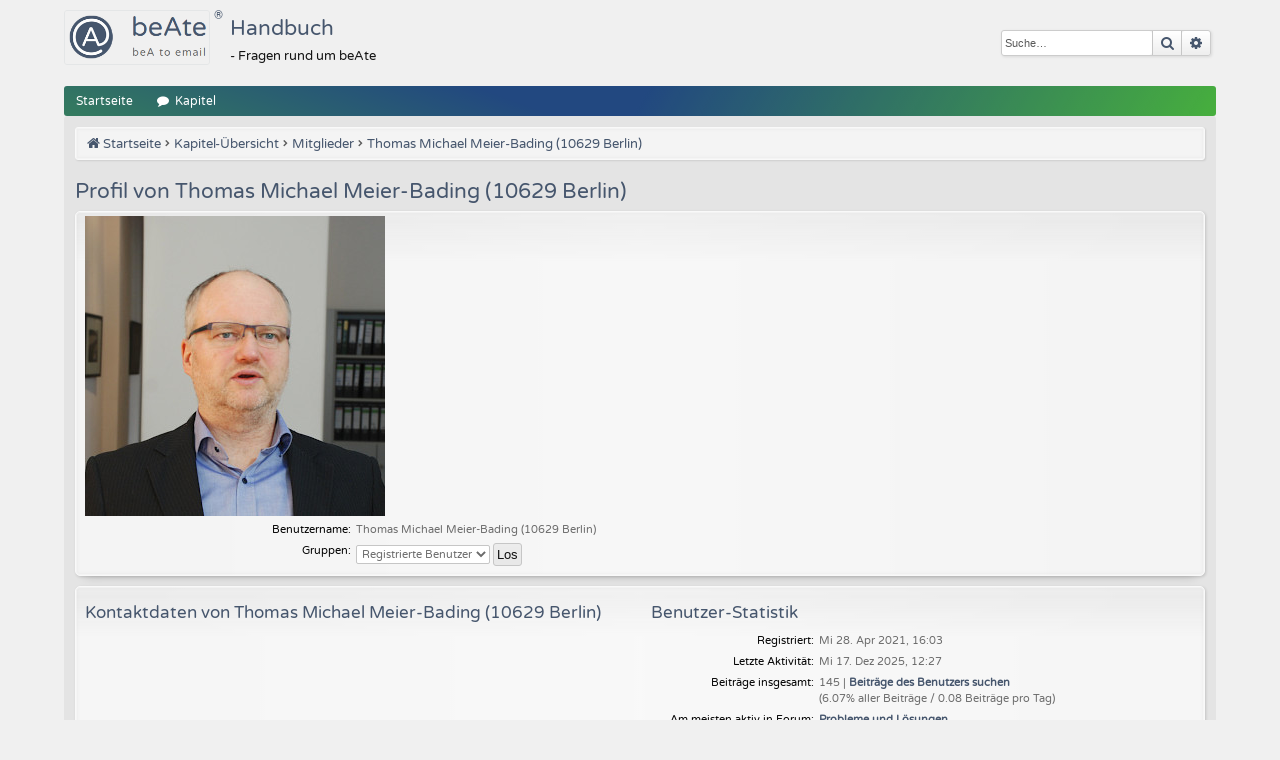

--- FILE ---
content_type: text/html; charset=UTF-8
request_url: https://bea-to-email.de/forum/memberlist.php?mode=viewprofile&u=64&sid=0e5edccef5906b975cdb787cbdb2099c
body_size: 4288
content:
<!DOCTYPE html>
<html dir="ltr" lang="de">
<head>
<meta charset="utf-8" />
<meta http-equiv="X-UA-Compatible" content="IE=edge">
<meta name="viewport" content="width=device-width, initial-scale=1" />
<link rel="shortcut icon" type="image/x-icon" href="/forum/favicon.ico">


<title>Handbuch - Profil von Thomas Michael Meier-Bading (10629 Berlin)</title>





	<link rel="canonical" href="https://bea-to-email.de/forum/memberlist.php?mode=viewprofile&amp;u=64">

<!--
	phpBB style name: elegance
	Based on style:   prosilver
	Original author:  Arty ( https://www.artodia.com )
	Modified by: 	  MrGaby
-->


<link href="./assets/css/font-awesome.min.css" rel="stylesheet">
<link href="./styles/elegance_steelblue/theme/stylesheet.css" rel="stylesheet">




<!--[if lte IE 9]>
	<link href="./styles/elegance_steelblue/theme/tweaks.css" rel="stylesheet">
<![endif]-->


<link href="./ext/alfredoramos/markdown/styles/all/theme/css/common.min.css?assets_version=191" rel="stylesheet" media="screen" />
<link href="./ext/alfredoramos/markdown/styles/prosilver/theme/css/markdown.min.css?assets_version=191" rel="stylesheet" media="screen" />



	<link href="./styles/guest.css" rel="stylesheet">

</head>
<body id="phpbb" class="nojs notouch section-memberlist ltr " data-online-text="Online">


	<a id="top" class="top-anchor" accesskey="t"></a>
	<div id="page-header" class="page-width">
		<div class="headerbar" role="banner">
					<div class="inner">

			<div id="site-description" class="site-description">
				<a id="logo" class="logo" href="https://www.bea-to-email.de" title="beAte Home">
					<img src="./styles/elegance_steelblue/theme/images/logo.png" width=144 height=53 data-src-hd="./styles/elegance_steelblue/theme/images/logo_hd.png" alt="Handbuch"/>
				</a>
				<p class="sitename">Handbuch</p>
				<p>- Fragen rund um beAte</p>
				<p class="skiplink"><a href="#start_here">Zum Inhalt</a></p>
			</div>

															<div id="search-box" class="search-box search-header" role="search">
				<form action="./search.php?sid=429be7d18f79e02dfef2ac0b2b5af3b3" method="get" id="search">
				<fieldset>
					<input name="keywords" id="keywords" type="search" maxlength="128" title="Suche nach Wörtern" class="inputbox search tiny" size="20" value="" placeholder="Suche…" />
					<button class="button button-search" type="submit" title="Suche">
						<i class="icon fa-search fa-fw" aria-hidden="true"></i><span class="sr-only">Suche</span>
					</button>
					<a href="./search.php?sid=429be7d18f79e02dfef2ac0b2b5af3b3" class="button button-search-end" title="Erweiterte Suche">
						<i class="icon fa-cog fa-fw" aria-hidden="true"></i><span class="sr-only">Erweiterte Suche</span>
					</a>
					<input type="hidden" name="sid" value="429be7d18f79e02dfef2ac0b2b5af3b3" />

				</fieldset>
				</form>
			</div>
									
			</div>
					</div>


				


<div class="navbar tabbed not-static" role="navigation">
	<div class="inner page-width">
		<div class="nav-tabs" data-current-page="memberlist">
			<ul class="leftside">
				<li id="quick-links" class="quick-links tab responsive-menu dropdown-container">
					<a href="#" class="nav-link dropdown-trigger">Schnellzugriff</a>
					<div class="dropdown">
						<div class="pointer"><div class="pointer-inner"></div></div>
						<ul class="dropdown-contents" role="menu">
								
			<li class="separator"></li>
													<li>
								<a href="./search.php?search_id=unreadposts&amp;sid=429be7d18f79e02dfef2ac0b2b5af3b3" role="menuitem">
									<i class="icon fa-file-o fa-fw icon-red" aria-hidden="true"></i><span>Ungelesene Beiträge</span>
								</a>
							</li>
									<li>
								<a href="./search.php?search_id=unanswered&amp;sid=429be7d18f79e02dfef2ac0b2b5af3b3" role="menuitem">
									<i class="icon fa-file-o fa-fw icon-gray" aria-hidden="true"></i><span>Unbeantwortete Themen</span>
								</a>
							</li>
							<li>
								<a href="./search.php?search_id=active_topics&amp;sid=429be7d18f79e02dfef2ac0b2b5af3b3" role="menuitem">
									<i class="icon fa-file-o fa-fw icon-blue" aria-hidden="true"></i><span>Aktive Themen</span>
								</a>
							</li>
							<li class="separator"></li>
							<li>
								<a href="./search.php?sid=429be7d18f79e02dfef2ac0b2b5af3b3" role="menuitem">
									<i class="icon fa-search fa-fw" aria-hidden="true"></i><span>Suche</span>
								</a>
							</li>	
	
													</ul>
					</div>
				</li>
													<li class="tab home" data-responsive-class="small-icon icon-home">
						<a class="nav-link" href="https://bea-to-email.de/" data-navbar-reference="home">Startseite</a>
					</li>
								<li class="tab forums selected" data-responsive-class="small-icon icon-forums">
					<a class="nav-link" href="./index.php?sid=429be7d18f79e02dfef2ac0b2b5af3b3">Kapitel</a>
				</li>
									<li class="tab members dropdown-container" data-select-match="member" data-responsive-class="small-icon icon-members">
						<a class="nav-link dropdown-trigger" href="./memberlist.php?sid=429be7d18f79e02dfef2ac0b2b5af3b3">Mitglieder</a>
						<div class="dropdown">
							<div class="pointer"><div class="pointer-inner"></div></div>
							<ul class="dropdown-contents" role="menu">
																									<li>
										<a href="./memberlist.php?mode=team&amp;sid=429be7d18f79e02dfef2ac0b2b5af3b3" role="menuitem">
											<i class="icon fa-shield fa-fw" aria-hidden="true"></i><span>Das Team</span>
										</a>
									</li>
															</ul>
						</div>
					</li>
											</ul>
			<ul class="rightside" role="menu">
								<li class="tab faq" data-select-match="faq" data-responsive-class="small-icon icon-faq">
					<a class="nav-link" href="/forum/app.php/help/faq?sid=429be7d18f79e02dfef2ac0b2b5af3b3" rel="help" title="Häufig gestellte Fragen" role="menuitem">
						<i class="icon fa-question-circle fa-fw" aria-hidden="true"></i><span>FAQ</span>
					</a>
				</li>
																									<li class="tab login" style="display:none" data-skip-responsive="true" data-select-match="login"><a class="nav-link" href="./ucp.php?mode=login&amp;redirect=memberlist.php%3Fmode%3Dviewprofile%26u%3D64&amp;sid=429be7d18f79e02dfef2ac0b2b5af3b3" title="Anmelden" accesskey="x" role="menuitem">Anmelden</a></li>
											<li class="tab register" data-skip-responsive="true" data-select-match="register"><a class="nav-link" href="./ucp.php?mode=register&amp;sid=429be7d18f79e02dfef2ac0b2b5af3b3" role="menuitem">Registrieren</a></li>
																	</ul>
		</div>
	</div>
</div>

<div class="navbar secondary">
	<ul role="menubar">
											<li class="small-icon icon-search"><a href="./search.php?sid=429be7d18f79e02dfef2ac0b2b5af3b3">Suche</a></li>
														<li class="small-icon icon-login" style="display:none"><a href="./ucp.php?mode=login&amp;redirect=memberlist.php%3Fmode%3Dviewprofile%26u%3D64&amp;sid=429be7d18f79e02dfef2ac0b2b5af3b3" title="Anmelden">Anmelden</a></li>
									<li class="small-icon icon-register" style="display:none"><a href="./ucp.php?mode=register&amp;sid=429be7d18f79e02dfef2ac0b2b5af3b3">Registrieren</a></li>
									
			</ul>
</div>

	</div>

<div id="wrap" class="page-width">

	
	<a id="start_here" class="top-anchor"></a>
	<div id="page-body" class="page-body" role="main">
		<div class="navbar">
	<ul id="nav-breadcrumbs" class="nav-breadcrumbs linklist navlinks" role="menubar">
								<li class="breadcrumbs" itemscope itemtype="http://schema.org/BreadcrumbList">
							<span class="crumb"  itemtype="http://schema.org/ListItem" itemprop="itemListElement" itemscope><a href="https://bea-to-email.de/" itemtype="https://schema.org/Thing" itemscope itemprop="item" data-navbar-reference="home"><i class="icon fa-home fa-fw" aria-hidden="true"></i><span itemprop="name">Startseite</span></a><meta itemprop="position" content="1" /></span>
										<span class="crumb"  itemtype="http://schema.org/ListItem" itemprop="itemListElement" itemscope><a href="./index.php?sid=429be7d18f79e02dfef2ac0b2b5af3b3" itemtype="https://schema.org/Thing" itemscope itemprop="item" accesskey="h" data-navbar-reference="index"><span itemprop="name">Kapitel-Übersicht</span></a><meta itemprop="position" content="2" /></span>

																			<span class="crumb"  itemtype="http://schema.org/ListItem" itemprop="itemListElement" itemscope><a href="./memberlist.php?sid=429be7d18f79e02dfef2ac0b2b5af3b3" itemtype="https://schema.org/Thing" itemscope itemprop="item"><span itemprop="name">Mitglieder</span></a><meta itemprop="position" content="3" /></span>
																							<span class="crumb"  itemtype="http://schema.org/ListItem" itemprop="itemListElement" itemscope><a href="./memberlist.php?mode=viewprofile&u=64&amp;sid=429be7d18f79e02dfef2ac0b2b5af3b3" itemtype="https://schema.org/Thing" itemscope itemprop="item"><span itemprop="name">Thomas Michael Meier-Bading (10629 Berlin)</span></a><meta itemprop="position" content="4" /></span>
												</li>
		
					<li class="rightside responsive-search">
				<a href="./search.php?sid=429be7d18f79e02dfef2ac0b2b5af3b3" title="Zeigt die erweiterten Suchoptionen an" role="menuitem">
					<i class="icon fa-search fa-fw" aria-hidden="true"></i><span class="sr-only">Suche</span>
				</a>
			</li>
				<li class="rightside dropdown-container icon-only">
			<a href="#" class="dropdown-trigger time" title="Aktuelle Zeit: Di 27. Jan 2026, 12:39"><i class="fa fa-clock-o"></i></a>
			<div class="dropdown">
				<div class="pointer"><div class="pointer-inner"></div></div>
				<ul class="dropdown-contents">
					<li>Aktuelle Zeit: Di 27. Jan 2026, 12:39</li>
					<li>Alle Zeiten sind <span title="Europa/Berlin">UTC+01:00</span></li>
				</ul>
			</div>
		</li>
	</ul>
</div>

		
		
<h2 class="memberlist-title">Profil von Thomas Michael Meier-Bading (10629 Berlin)</h2>


<form method="post" action="./memberlist.php?mode=group&amp;sid=429be7d18f79e02dfef2ac0b2b5af3b3" id="viewprofile">
<div class="panel bg1">
	<div class="inner">

			<dl class="left-box">
			<dt class="profile-avatar"><img class="avatar" src="./download/file.php?avatar=64_1642088576.jpg" width="300" height="300" alt="Benutzeravatar" /></dt>
														</dl>
	
	<dl class="left-box details profile-details">
		<dt>Benutzername:</dt>
		<dd>
			<span>Thomas Michael Meier-Bading (10629 Berlin)</span>														</dd>
								<dt>Gruppen:</dt> <dd><select name="g"><option value="8">imag</option><option value="2" selected="selected">Registrierte Benutzer</option></select> <input type="submit" name="submit" value="Los" class="button2" /></dd>													</dl>

	</div>
</div>

<div class="panel bg2">
	<div class="inner">

	<div class="column1">
		<h3>Kontaktdaten von Thomas Michael Meier-Bading (10629 Berlin)</h3>

		<dl class="details">
																</dl>
	</div>

	<div class="column2">
		<h3>Benutzer-Statistik</h3>
		<dl class="details">
						<dt>Registriert:</dt> <dd>Mi 28. Apr 2021, 16:03</dd>
			<dt>Letzte Aktivität:</dt> <dd>Mi 17. Dez 2025, 12:27</dd>
						<dt>Beiträge insgesamt:</dt>
				<dd>145 | <strong><a href="./search.php?author_id=64&amp;sr=posts&amp;sid=429be7d18f79e02dfef2ac0b2b5af3b3">Beiträge des Benutzers suchen</a></strong>					<br />(6.07% aller Beiträge / 0.08 Beiträge pro Tag)									</dd>
							<dt>Am meisten aktiv in Forum:</dt> <dd><strong><a href="./viewforum.php?f=17&amp;sid=429be7d18f79e02dfef2ac0b2b5af3b3">Probleme und Lösungen</a></strong><br />(35 Beiträge / 24.14% der Beiträge des Benutzers)</dd>
				<dt>Am meisten aktiv in Thema:</dt> <dd><strong><a href="./viewtopic.php?t=131&amp;sid=429be7d18f79e02dfef2ac0b2b5af3b3">X - Problemsammlung</a></strong><br />(9 Beiträge / 6.21% der Beiträge des Benutzers)</dd>
								</dl>
	</div>

	</div>
</div>


</form>



<div class="action-bar actions-jump">
	
		<div class="jumpbox dropdown-container dropdown-container-right dropdown-up dropdown-left dropdown-button-control" id="jumpbox">
			<span title="Gehe zu" class="button button-secondary dropdown-trigger dropdown-select">
				<span>Gehe zu</span>
				<span class="caret"><i class="icon fa-sort-down fa-fw" aria-hidden="true"></i></span>
			</span>
		<div class="dropdown">
			<div class="pointer"><div class="pointer-inner"></div></div>
			<ul class="dropdown-contents">
																				<li><a href="./viewforum.php?f=11&amp;sid=429be7d18f79e02dfef2ac0b2b5af3b3" class="jumpbox-cat-link"> <span> Kapitel 1: Einrichtung</span></a></li>
																<li><a href="./viewforum.php?f=21&amp;sid=429be7d18f79e02dfef2ac0b2b5af3b3" class="jumpbox-sub-link"><span class="spacer"></span> <span>&#8627; &nbsp; über beAte</span></a></li>
																<li><a href="./viewforum.php?f=3&amp;sid=429be7d18f79e02dfef2ac0b2b5af3b3" class="jumpbox-sub-link"><span class="spacer"></span> <span>&#8627; &nbsp; Installation und Ersteinrichtung</span></a></li>
																<li><a href="./viewforum.php?f=27&amp;sid=429be7d18f79e02dfef2ac0b2b5af3b3" class="jumpbox-sub-link"><span class="spacer"></span><span class="spacer"></span> <span>&#8627; &nbsp; 2a - spezielle E-Mail-Postfächer</span></a></li>
																<li><a href="./viewforum.php?f=24&amp;sid=429be7d18f79e02dfef2ac0b2b5af3b3" class="jumpbox-sub-link"><span class="spacer"></span><span class="spacer"></span> <span>&#8627; &nbsp; 2b - spezielle E-Mail-Programme</span></a></li>
																<li><a href="./viewforum.php?f=17&amp;sid=429be7d18f79e02dfef2ac0b2b5af3b3" class="jumpbox-sub-link"><span class="spacer"></span> <span>&#8627; &nbsp; Probleme und Lösungen</span></a></li>
																<li><a href="./viewforum.php?f=23&amp;sid=429be7d18f79e02dfef2ac0b2b5af3b3" class="jumpbox-sub-link"><span class="spacer"></span><span class="spacer"></span> <span>&#8627; &nbsp; erledigt</span></a></li>
																<li><a href="./viewforum.php?f=22&amp;sid=429be7d18f79e02dfef2ac0b2b5af3b3" class="jumpbox-cat-link"> <span> Kapitel 2: Benutzung</span></a></li>
											</ul>
		</div>
	</div>

	</div>

			</div>


	<div class="navbar" role="navigation">
	<div class="inner">

	<ul id="nav-footer" class="nav-footer linklist" role="menubar">
		<li class="breadcrumbs">
							<span class="crumb"><a href="https://bea-to-email.de/" data-navbar-reference="home"><i class="icon fa-home fa-fw" aria-hidden="true"></i><span>Startseite</span></a></span>									<span class="crumb"><a href="./index.php?sid=429be7d18f79e02dfef2ac0b2b5af3b3" data-navbar-reference="index"><span>Kapitel-Übersicht</span></a></span>					</li>
		
				<li class="rightside">Alle Zeiten sind <span title="Europa/Berlin">UTC+01:00</span></li>
							<li class="rightside">
				<a href="./ucp.php?mode=delete_cookies&amp;sid=429be7d18f79e02dfef2ac0b2b5af3b3" data-ajax="true" data-refresh="true" role="menuitem">
					<i class="icon fa-trash fa-fw" aria-hidden="true"></i><span>Alle Cookies löschen</span>
				</a>
			</li>
												<li class="rightside" data-last-responsive="true">
				<a href="./memberlist.php?mode=team&amp;sid=429be7d18f79e02dfef2ac0b2b5af3b3" role="menuitem">
					<i class="icon fa-shield fa-fw" aria-hidden="true"></i><span>Das Team</span>
				</a>
			</li>
							</ul>

	</div>
</div>
</div>

<div id="page-footer" class="page-width" role="contentinfo">
	
	<div class="copyright">
		<p class="footer-row" role="menu">
			<a class="footer-link" href="https://bea-to-email.de/forum/viewtopic.php?t=291" title="Datenschutz" role="menuitem">
				<span class="footer-link-text">Datenschutz</span>
			</a>
			|
<!--
			<a class="footer-link" href="./ucp.php?mode=terms&amp;sid=429be7d18f79e02dfef2ac0b2b5af3b3" title="Nutzungsbedingungen" role="menuitem">
				<span class="footer-link-text">Nutzungsbedingungen</span>
			</a>
			|
-->
			<a class="footer-link"  href="https://bea-to-email.de/forum/viewtopic.php?t=290">
				<span class="footer-link-text">Impressum</span>
			</a>

		</p>
					</div>

	<div id="darkenwrapper" class="darkenwrapper" data-ajax-error-title="AJAX-Fehler" data-ajax-error-text="Bei der Verarbeitung Ihrer Anfrage ist ein Fehler aufgetreten." data-ajax-error-text-abort="Der Benutzer hat die Anfrage abgebrochen." data-ajax-error-text-timeout="Bei Ihrer Anfrage ist eine Zeitüberschreitung aufgetreten. Bitte versuchen Sie es erneut." data-ajax-error-text-parsererror="Bei Ihrer Anfrage ist etwas falsch gelaufen und der Server hat eine ungültige Antwort zurückgegeben.">
		<div id="darken" class="darken">&nbsp;</div>
	</div>

	<div id="phpbb_alert" class="phpbb_alert" data-l-err="Fehler" data-l-timeout-processing-req="Bei der Anfrage ist eine Zeitüberschreitung aufgetreten.">
		<a href="#" class="alert_close">
		</a>
		<h3 class="alert_title">&nbsp;</h3><p class="alert_text"></p>
	</div>
	<div id="phpbb_confirm" class="phpbb_alert">
		<a href="#" class="alert_close">
		</a>
		<div class="alert_text"></div>
	</div>
</div>




<script src="./assets/javascript/jquery-3.5.1.min.js"></script>
<script src="./assets/javascript/core.js"></script>



<script src="./styles/elegance/template/forum_fn.js?assets_version=191"></script>
<script src="./styles/elegance/template/ajax.js?assets_version=191"></script>

<!-- <script src="/forum/assets/javascript/findBeate.js"></script>-->

</body>
</html>


--- FILE ---
content_type: text/css
request_url: https://bea-to-email.de/forum/ext/alfredoramos/markdown/styles/all/theme/css/common.min.css?assets_version=191
body_size: 135
content:
.markdown>li[data-task-id]{list-style-type:none}@media (max-width: 700px){.markdown-status{display:none}}.faq dd .markdown-code{margin:1em 0}


--- FILE ---
content_type: text/css
request_url: https://bea-to-email.de/forum/ext/alfredoramos/markdown/styles/prosilver/theme/css/markdown.min.css?assets_version=191
body_size: 438
content:
.markdown:last-child{margin-bottom:0}.markdown li .markdown{margin-top:0}h6.markdown,h5.markdown,h4.markdown,h3.markdown,h2.markdown,h1.markdown{float:none !important;margin:1em 0 !important;border:none;padding:0;text-transform:none;line-height:1em;f1ont-weight:bold}h6.markdown:first-child,h5.markdown:first-child,h4.markdown:first-child,h3.markdown:first-child,h2.markdown:first-child,h1.markdown:first-child{margin-top:0 !important}h6.markdown:last-child,h5.markdown:last-child,h4.markdown:last-child,h3.markdown:last-child,h2.markdown:last-child,h1.markdown:last-child{margin-bottom:0 !important}h1.markdown{font-size:2em}h2.markdown{font-size:1.5em}h3.markdown{font-size:1.17em}h4.markdown{font-size:1em}h5.markdown{font-size:.83em}h6.markdown{font-size:.67em}table.markdown{margin-top:1em;margin-bottom:1em}table.markdown,table.markdown th,table.markdown td{border:1px solid #46566d}table.markdown tr:nth-child(2n){background-color:#dde1e6}table.markdown thead{background-color:#46566d;color:#fff}table.markdown th,table.markdown td{padding:5px 10px}.forums .list-inner p,.polls p,.poll-title p,.content p,.markdown p{font-size:1em}.forums .list-inner p,.polls p{display:inline-block}.forums .list-inner p,.polls p,.poll-title p,.markdown li p{margin-bottom:0}.content p:last-child,.signature p:last-child,.markdown p:last-child{margin-bottom:0}


--- FILE ---
content_type: text/css
request_url: https://bea-to-email.de/forum/styles/guest.css
body_size: 160
content:



li.members {
  display: none;
}

.rightside {
  display: none !important;
}

.action-bar {
  display: none;
}

#quick-links{
  display: none;
}

.forum-lastpost {
    display: none !important;
}

.list-inner div.responsive-show {
    display: none !important;
}

#nav-footer {
    display: none;
}

.topic-poster {
    display: none;
}